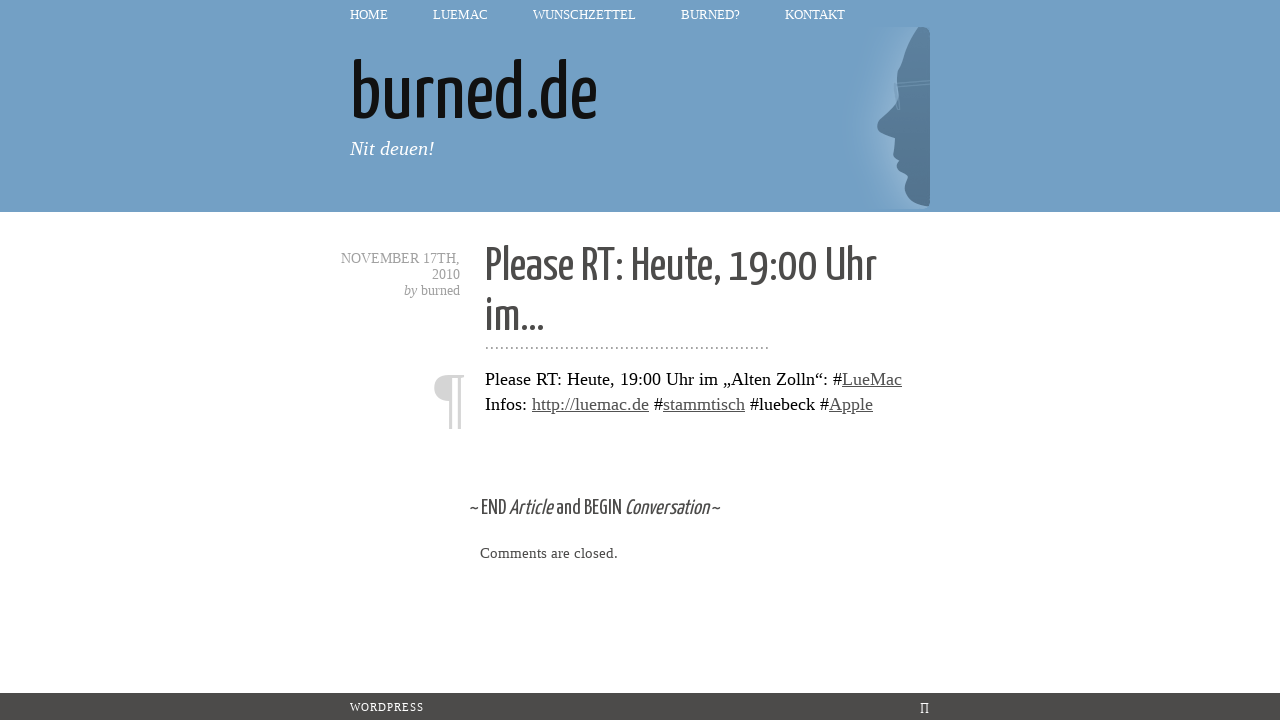

--- FILE ---
content_type: text/html; charset=UTF-8
request_url: https://www.burned.de/2010/11/17/please-rt-heute-1900-uhr-im-2/
body_size: 7577
content:
<!DOCTYPE html PUBLIC "-//W3C//DTD XHTML 1.0 Transitional//EN" "http://www.w3.org/TR/xhtml1/DTD/xhtml1-transitional.dtd">
<html xmlns="http://www.w3.org/1999/xhtml">

<head profile="http://gmpg.org/xfn/11">

	<title>burned.de  &raquo; Please RT: Heute, 19:00 Uhr im&#8230;</title>

	<meta http-equiv="Content-Type" content="text/html; charset=UTF-8" />	

	<link rel="stylesheet" href="https://www.burned.de/wp-content/themes/wptypo/style.css" type="text/css" media="screen" />
	<link rel="stylesheet" href="https://www.burned.de/wp-content/themes/wptypo/css/ie.css" type="text/css" media="screen" />
	
	<link rel="alternate" type="application/rss+xml" title="RSS 2.0" href="https://www.burned.de/feed/" />
	<link rel="alternate" type="text/xml" title="RSS .92" href="https://www.burned.de/feed/rss/" />
	<link rel="alternate" type="application/atom+xml" title="Atom 0.3" href="https://www.burned.de/feed/atom/" />
	
	<link rel="pingback" href="https://www.burned.de/xmlrpc.php" />
	
	
	<meta name='robots' content='max-image-preview:large' />
	<style>img:is([sizes="auto" i], [sizes^="auto," i]) { contain-intrinsic-size: 3000px 1500px }</style>
	<link rel='dns-prefetch' href='//www.burned.de' />
<link rel='dns-prefetch' href='//stats.wp.com' />
<link rel='dns-prefetch' href='//fonts.googleapis.com' />
<link rel='dns-prefetch' href='//v0.wordpress.com' />
<script type="text/javascript">
/* <![CDATA[ */
window._wpemojiSettings = {"baseUrl":"https:\/\/s.w.org\/images\/core\/emoji\/15.0.3\/72x72\/","ext":".png","svgUrl":"https:\/\/s.w.org\/images\/core\/emoji\/15.0.3\/svg\/","svgExt":".svg","source":{"concatemoji":"https:\/\/www.burned.de\/wp-includes\/js\/wp-emoji-release.min.js?ver=6.7.4"}};
/*! This file is auto-generated */
!function(i,n){var o,s,e;function c(e){try{var t={supportTests:e,timestamp:(new Date).valueOf()};sessionStorage.setItem(o,JSON.stringify(t))}catch(e){}}function p(e,t,n){e.clearRect(0,0,e.canvas.width,e.canvas.height),e.fillText(t,0,0);var t=new Uint32Array(e.getImageData(0,0,e.canvas.width,e.canvas.height).data),r=(e.clearRect(0,0,e.canvas.width,e.canvas.height),e.fillText(n,0,0),new Uint32Array(e.getImageData(0,0,e.canvas.width,e.canvas.height).data));return t.every(function(e,t){return e===r[t]})}function u(e,t,n){switch(t){case"flag":return n(e,"\ud83c\udff3\ufe0f\u200d\u26a7\ufe0f","\ud83c\udff3\ufe0f\u200b\u26a7\ufe0f")?!1:!n(e,"\ud83c\uddfa\ud83c\uddf3","\ud83c\uddfa\u200b\ud83c\uddf3")&&!n(e,"\ud83c\udff4\udb40\udc67\udb40\udc62\udb40\udc65\udb40\udc6e\udb40\udc67\udb40\udc7f","\ud83c\udff4\u200b\udb40\udc67\u200b\udb40\udc62\u200b\udb40\udc65\u200b\udb40\udc6e\u200b\udb40\udc67\u200b\udb40\udc7f");case"emoji":return!n(e,"\ud83d\udc26\u200d\u2b1b","\ud83d\udc26\u200b\u2b1b")}return!1}function f(e,t,n){var r="undefined"!=typeof WorkerGlobalScope&&self instanceof WorkerGlobalScope?new OffscreenCanvas(300,150):i.createElement("canvas"),a=r.getContext("2d",{willReadFrequently:!0}),o=(a.textBaseline="top",a.font="600 32px Arial",{});return e.forEach(function(e){o[e]=t(a,e,n)}),o}function t(e){var t=i.createElement("script");t.src=e,t.defer=!0,i.head.appendChild(t)}"undefined"!=typeof Promise&&(o="wpEmojiSettingsSupports",s=["flag","emoji"],n.supports={everything:!0,everythingExceptFlag:!0},e=new Promise(function(e){i.addEventListener("DOMContentLoaded",e,{once:!0})}),new Promise(function(t){var n=function(){try{var e=JSON.parse(sessionStorage.getItem(o));if("object"==typeof e&&"number"==typeof e.timestamp&&(new Date).valueOf()<e.timestamp+604800&&"object"==typeof e.supportTests)return e.supportTests}catch(e){}return null}();if(!n){if("undefined"!=typeof Worker&&"undefined"!=typeof OffscreenCanvas&&"undefined"!=typeof URL&&URL.createObjectURL&&"undefined"!=typeof Blob)try{var e="postMessage("+f.toString()+"("+[JSON.stringify(s),u.toString(),p.toString()].join(",")+"));",r=new Blob([e],{type:"text/javascript"}),a=new Worker(URL.createObjectURL(r),{name:"wpTestEmojiSupports"});return void(a.onmessage=function(e){c(n=e.data),a.terminate(),t(n)})}catch(e){}c(n=f(s,u,p))}t(n)}).then(function(e){for(var t in e)n.supports[t]=e[t],n.supports.everything=n.supports.everything&&n.supports[t],"flag"!==t&&(n.supports.everythingExceptFlag=n.supports.everythingExceptFlag&&n.supports[t]);n.supports.everythingExceptFlag=n.supports.everythingExceptFlag&&!n.supports.flag,n.DOMReady=!1,n.readyCallback=function(){n.DOMReady=!0}}).then(function(){return e}).then(function(){var e;n.supports.everything||(n.readyCallback(),(e=n.source||{}).concatemoji?t(e.concatemoji):e.wpemoji&&e.twemoji&&(t(e.twemoji),t(e.wpemoji)))}))}((window,document),window._wpemojiSettings);
/* ]]> */
</script>
<style id='wp-emoji-styles-inline-css' type='text/css'>

	img.wp-smiley, img.emoji {
		display: inline !important;
		border: none !important;
		box-shadow: none !important;
		height: 1em !important;
		width: 1em !important;
		margin: 0 0.07em !important;
		vertical-align: -0.1em !important;
		background: none !important;
		padding: 0 !important;
	}
</style>
<link rel='stylesheet' id='wp-block-library-css' href='https://www.burned.de/wp-includes/css/dist/block-library/style.min.css?ver=6.7.4' type='text/css' media='all' />
<link rel='stylesheet' id='mediaelement-css' href='https://www.burned.de/wp-includes/js/mediaelement/mediaelementplayer-legacy.min.css?ver=4.2.17' type='text/css' media='all' />
<link rel='stylesheet' id='wp-mediaelement-css' href='https://www.burned.de/wp-includes/js/mediaelement/wp-mediaelement.min.css?ver=6.7.4' type='text/css' media='all' />
<style id='jetpack-sharing-buttons-style-inline-css' type='text/css'>
.jetpack-sharing-buttons__services-list{display:flex;flex-direction:row;flex-wrap:wrap;gap:0;list-style-type:none;margin:5px;padding:0}.jetpack-sharing-buttons__services-list.has-small-icon-size{font-size:12px}.jetpack-sharing-buttons__services-list.has-normal-icon-size{font-size:16px}.jetpack-sharing-buttons__services-list.has-large-icon-size{font-size:24px}.jetpack-sharing-buttons__services-list.has-huge-icon-size{font-size:36px}@media print{.jetpack-sharing-buttons__services-list{display:none!important}}.editor-styles-wrapper .wp-block-jetpack-sharing-buttons{gap:0;padding-inline-start:0}ul.jetpack-sharing-buttons__services-list.has-background{padding:1.25em 2.375em}
</style>
<style id='classic-theme-styles-inline-css' type='text/css'>
/*! This file is auto-generated */
.wp-block-button__link{color:#fff;background-color:#32373c;border-radius:9999px;box-shadow:none;text-decoration:none;padding:calc(.667em + 2px) calc(1.333em + 2px);font-size:1.125em}.wp-block-file__button{background:#32373c;color:#fff;text-decoration:none}
</style>
<style id='global-styles-inline-css' type='text/css'>
:root{--wp--preset--aspect-ratio--square: 1;--wp--preset--aspect-ratio--4-3: 4/3;--wp--preset--aspect-ratio--3-4: 3/4;--wp--preset--aspect-ratio--3-2: 3/2;--wp--preset--aspect-ratio--2-3: 2/3;--wp--preset--aspect-ratio--16-9: 16/9;--wp--preset--aspect-ratio--9-16: 9/16;--wp--preset--color--black: #000000;--wp--preset--color--cyan-bluish-gray: #abb8c3;--wp--preset--color--white: #ffffff;--wp--preset--color--pale-pink: #f78da7;--wp--preset--color--vivid-red: #cf2e2e;--wp--preset--color--luminous-vivid-orange: #ff6900;--wp--preset--color--luminous-vivid-amber: #fcb900;--wp--preset--color--light-green-cyan: #7bdcb5;--wp--preset--color--vivid-green-cyan: #00d084;--wp--preset--color--pale-cyan-blue: #8ed1fc;--wp--preset--color--vivid-cyan-blue: #0693e3;--wp--preset--color--vivid-purple: #9b51e0;--wp--preset--gradient--vivid-cyan-blue-to-vivid-purple: linear-gradient(135deg,rgba(6,147,227,1) 0%,rgb(155,81,224) 100%);--wp--preset--gradient--light-green-cyan-to-vivid-green-cyan: linear-gradient(135deg,rgb(122,220,180) 0%,rgb(0,208,130) 100%);--wp--preset--gradient--luminous-vivid-amber-to-luminous-vivid-orange: linear-gradient(135deg,rgba(252,185,0,1) 0%,rgba(255,105,0,1) 100%);--wp--preset--gradient--luminous-vivid-orange-to-vivid-red: linear-gradient(135deg,rgba(255,105,0,1) 0%,rgb(207,46,46) 100%);--wp--preset--gradient--very-light-gray-to-cyan-bluish-gray: linear-gradient(135deg,rgb(238,238,238) 0%,rgb(169,184,195) 100%);--wp--preset--gradient--cool-to-warm-spectrum: linear-gradient(135deg,rgb(74,234,220) 0%,rgb(151,120,209) 20%,rgb(207,42,186) 40%,rgb(238,44,130) 60%,rgb(251,105,98) 80%,rgb(254,248,76) 100%);--wp--preset--gradient--blush-light-purple: linear-gradient(135deg,rgb(255,206,236) 0%,rgb(152,150,240) 100%);--wp--preset--gradient--blush-bordeaux: linear-gradient(135deg,rgb(254,205,165) 0%,rgb(254,45,45) 50%,rgb(107,0,62) 100%);--wp--preset--gradient--luminous-dusk: linear-gradient(135deg,rgb(255,203,112) 0%,rgb(199,81,192) 50%,rgb(65,88,208) 100%);--wp--preset--gradient--pale-ocean: linear-gradient(135deg,rgb(255,245,203) 0%,rgb(182,227,212) 50%,rgb(51,167,181) 100%);--wp--preset--gradient--electric-grass: linear-gradient(135deg,rgb(202,248,128) 0%,rgb(113,206,126) 100%);--wp--preset--gradient--midnight: linear-gradient(135deg,rgb(2,3,129) 0%,rgb(40,116,252) 100%);--wp--preset--font-size--small: 13px;--wp--preset--font-size--medium: 20px;--wp--preset--font-size--large: 36px;--wp--preset--font-size--x-large: 42px;--wp--preset--spacing--20: 0.44rem;--wp--preset--spacing--30: 0.67rem;--wp--preset--spacing--40: 1rem;--wp--preset--spacing--50: 1.5rem;--wp--preset--spacing--60: 2.25rem;--wp--preset--spacing--70: 3.38rem;--wp--preset--spacing--80: 5.06rem;--wp--preset--shadow--natural: 6px 6px 9px rgba(0, 0, 0, 0.2);--wp--preset--shadow--deep: 12px 12px 50px rgba(0, 0, 0, 0.4);--wp--preset--shadow--sharp: 6px 6px 0px rgba(0, 0, 0, 0.2);--wp--preset--shadow--outlined: 6px 6px 0px -3px rgba(255, 255, 255, 1), 6px 6px rgba(0, 0, 0, 1);--wp--preset--shadow--crisp: 6px 6px 0px rgba(0, 0, 0, 1);}:where(.is-layout-flex){gap: 0.5em;}:where(.is-layout-grid){gap: 0.5em;}body .is-layout-flex{display: flex;}.is-layout-flex{flex-wrap: wrap;align-items: center;}.is-layout-flex > :is(*, div){margin: 0;}body .is-layout-grid{display: grid;}.is-layout-grid > :is(*, div){margin: 0;}:where(.wp-block-columns.is-layout-flex){gap: 2em;}:where(.wp-block-columns.is-layout-grid){gap: 2em;}:where(.wp-block-post-template.is-layout-flex){gap: 1.25em;}:where(.wp-block-post-template.is-layout-grid){gap: 1.25em;}.has-black-color{color: var(--wp--preset--color--black) !important;}.has-cyan-bluish-gray-color{color: var(--wp--preset--color--cyan-bluish-gray) !important;}.has-white-color{color: var(--wp--preset--color--white) !important;}.has-pale-pink-color{color: var(--wp--preset--color--pale-pink) !important;}.has-vivid-red-color{color: var(--wp--preset--color--vivid-red) !important;}.has-luminous-vivid-orange-color{color: var(--wp--preset--color--luminous-vivid-orange) !important;}.has-luminous-vivid-amber-color{color: var(--wp--preset--color--luminous-vivid-amber) !important;}.has-light-green-cyan-color{color: var(--wp--preset--color--light-green-cyan) !important;}.has-vivid-green-cyan-color{color: var(--wp--preset--color--vivid-green-cyan) !important;}.has-pale-cyan-blue-color{color: var(--wp--preset--color--pale-cyan-blue) !important;}.has-vivid-cyan-blue-color{color: var(--wp--preset--color--vivid-cyan-blue) !important;}.has-vivid-purple-color{color: var(--wp--preset--color--vivid-purple) !important;}.has-black-background-color{background-color: var(--wp--preset--color--black) !important;}.has-cyan-bluish-gray-background-color{background-color: var(--wp--preset--color--cyan-bluish-gray) !important;}.has-white-background-color{background-color: var(--wp--preset--color--white) !important;}.has-pale-pink-background-color{background-color: var(--wp--preset--color--pale-pink) !important;}.has-vivid-red-background-color{background-color: var(--wp--preset--color--vivid-red) !important;}.has-luminous-vivid-orange-background-color{background-color: var(--wp--preset--color--luminous-vivid-orange) !important;}.has-luminous-vivid-amber-background-color{background-color: var(--wp--preset--color--luminous-vivid-amber) !important;}.has-light-green-cyan-background-color{background-color: var(--wp--preset--color--light-green-cyan) !important;}.has-vivid-green-cyan-background-color{background-color: var(--wp--preset--color--vivid-green-cyan) !important;}.has-pale-cyan-blue-background-color{background-color: var(--wp--preset--color--pale-cyan-blue) !important;}.has-vivid-cyan-blue-background-color{background-color: var(--wp--preset--color--vivid-cyan-blue) !important;}.has-vivid-purple-background-color{background-color: var(--wp--preset--color--vivid-purple) !important;}.has-black-border-color{border-color: var(--wp--preset--color--black) !important;}.has-cyan-bluish-gray-border-color{border-color: var(--wp--preset--color--cyan-bluish-gray) !important;}.has-white-border-color{border-color: var(--wp--preset--color--white) !important;}.has-pale-pink-border-color{border-color: var(--wp--preset--color--pale-pink) !important;}.has-vivid-red-border-color{border-color: var(--wp--preset--color--vivid-red) !important;}.has-luminous-vivid-orange-border-color{border-color: var(--wp--preset--color--luminous-vivid-orange) !important;}.has-luminous-vivid-amber-border-color{border-color: var(--wp--preset--color--luminous-vivid-amber) !important;}.has-light-green-cyan-border-color{border-color: var(--wp--preset--color--light-green-cyan) !important;}.has-vivid-green-cyan-border-color{border-color: var(--wp--preset--color--vivid-green-cyan) !important;}.has-pale-cyan-blue-border-color{border-color: var(--wp--preset--color--pale-cyan-blue) !important;}.has-vivid-cyan-blue-border-color{border-color: var(--wp--preset--color--vivid-cyan-blue) !important;}.has-vivid-purple-border-color{border-color: var(--wp--preset--color--vivid-purple) !important;}.has-vivid-cyan-blue-to-vivid-purple-gradient-background{background: var(--wp--preset--gradient--vivid-cyan-blue-to-vivid-purple) !important;}.has-light-green-cyan-to-vivid-green-cyan-gradient-background{background: var(--wp--preset--gradient--light-green-cyan-to-vivid-green-cyan) !important;}.has-luminous-vivid-amber-to-luminous-vivid-orange-gradient-background{background: var(--wp--preset--gradient--luminous-vivid-amber-to-luminous-vivid-orange) !important;}.has-luminous-vivid-orange-to-vivid-red-gradient-background{background: var(--wp--preset--gradient--luminous-vivid-orange-to-vivid-red) !important;}.has-very-light-gray-to-cyan-bluish-gray-gradient-background{background: var(--wp--preset--gradient--very-light-gray-to-cyan-bluish-gray) !important;}.has-cool-to-warm-spectrum-gradient-background{background: var(--wp--preset--gradient--cool-to-warm-spectrum) !important;}.has-blush-light-purple-gradient-background{background: var(--wp--preset--gradient--blush-light-purple) !important;}.has-blush-bordeaux-gradient-background{background: var(--wp--preset--gradient--blush-bordeaux) !important;}.has-luminous-dusk-gradient-background{background: var(--wp--preset--gradient--luminous-dusk) !important;}.has-pale-ocean-gradient-background{background: var(--wp--preset--gradient--pale-ocean) !important;}.has-electric-grass-gradient-background{background: var(--wp--preset--gradient--electric-grass) !important;}.has-midnight-gradient-background{background: var(--wp--preset--gradient--midnight) !important;}.has-small-font-size{font-size: var(--wp--preset--font-size--small) !important;}.has-medium-font-size{font-size: var(--wp--preset--font-size--medium) !important;}.has-large-font-size{font-size: var(--wp--preset--font-size--large) !important;}.has-x-large-font-size{font-size: var(--wp--preset--font-size--x-large) !important;}
:where(.wp-block-post-template.is-layout-flex){gap: 1.25em;}:where(.wp-block-post-template.is-layout-grid){gap: 1.25em;}
:where(.wp-block-columns.is-layout-flex){gap: 2em;}:where(.wp-block-columns.is-layout-grid){gap: 2em;}
:root :where(.wp-block-pullquote){font-size: 1.5em;line-height: 1.6;}
</style>
<link rel='stylesheet' id='googlefonts-css' href='https://fonts.googleapis.com/css?family=Yanone+Kaffeesatz:400' type='text/css' media='all' />
<style id='akismet-widget-style-inline-css' type='text/css'>

			.a-stats {
				--akismet-color-mid-green: #357b49;
				--akismet-color-white: #fff;
				--akismet-color-light-grey: #f6f7f7;

				max-width: 350px;
				width: auto;
			}

			.a-stats * {
				all: unset;
				box-sizing: border-box;
			}

			.a-stats strong {
				font-weight: 600;
			}

			.a-stats a.a-stats__link,
			.a-stats a.a-stats__link:visited,
			.a-stats a.a-stats__link:active {
				background: var(--akismet-color-mid-green);
				border: none;
				box-shadow: none;
				border-radius: 8px;
				color: var(--akismet-color-white);
				cursor: pointer;
				display: block;
				font-family: -apple-system, BlinkMacSystemFont, 'Segoe UI', 'Roboto', 'Oxygen-Sans', 'Ubuntu', 'Cantarell', 'Helvetica Neue', sans-serif;
				font-weight: 500;
				padding: 12px;
				text-align: center;
				text-decoration: none;
				transition: all 0.2s ease;
			}

			/* Extra specificity to deal with TwentyTwentyOne focus style */
			.widget .a-stats a.a-stats__link:focus {
				background: var(--akismet-color-mid-green);
				color: var(--akismet-color-white);
				text-decoration: none;
			}

			.a-stats a.a-stats__link:hover {
				filter: brightness(110%);
				box-shadow: 0 4px 12px rgba(0, 0, 0, 0.06), 0 0 2px rgba(0, 0, 0, 0.16);
			}

			.a-stats .count {
				color: var(--akismet-color-white);
				display: block;
				font-size: 1.5em;
				line-height: 1.4;
				padding: 0 13px;
				white-space: nowrap;
			}
		
</style>
<script type="text/javascript" src="https://www.burned.de/wp-includes/js/jquery/jquery.min.js?ver=3.7.1" id="jquery-core-js"></script>
<script type="text/javascript" src="https://www.burned.de/wp-includes/js/jquery/jquery-migrate.min.js?ver=3.4.1" id="jquery-migrate-js"></script>
<link rel="https://api.w.org/" href="https://www.burned.de/wp-json/" /><link rel="alternate" title="JSON" type="application/json" href="https://www.burned.de/wp-json/wp/v2/posts/657" /><link rel="EditURI" type="application/rsd+xml" title="RSD" href="https://www.burned.de/xmlrpc.php?rsd" />
<meta name="generator" content="WordPress 6.7.4" />
<link rel="canonical" href="https://www.burned.de/2010/11/17/please-rt-heute-1900-uhr-im-2/" />
<link rel='shortlink' href='https://wp.me/p4gcZu-aB' />
<link rel="alternate" title="oEmbed (JSON)" type="application/json+oembed" href="https://www.burned.de/wp-json/oembed/1.0/embed?url=https%3A%2F%2Fwww.burned.de%2F2010%2F11%2F17%2Fplease-rt-heute-1900-uhr-im-2%2F" />
<link rel="alternate" title="oEmbed (XML)" type="text/xml+oembed" href="https://www.burned.de/wp-json/oembed/1.0/embed?url=https%3A%2F%2Fwww.burned.de%2F2010%2F11%2F17%2Fplease-rt-heute-1900-uhr-im-2%2F&#038;format=xml" />
<style type='text/css' media='screen'>
	h1{ font-family:"Yanone Kaffeesatz", arial, sans-serif;}
	h2{ font-family:"Yanone Kaffeesatz", arial, sans-serif;}
	h3{ font-family:"Yanone Kaffeesatz", arial, sans-serif;}
</style>
<!-- fonts delivered by Wordpress Google Fonts, a plugin by Adrian3.com -->	<style>img#wpstats{display:none}</style>
		
<!-- Jetpack Open Graph Tags -->
<meta property="og:type" content="article" />
<meta property="og:title" content="Please RT: Heute, 19:00 Uhr im&#8230;" />
<meta property="og:url" content="https://www.burned.de/2010/11/17/please-rt-heute-1900-uhr-im-2/" />
<meta property="og:description" content="Please RT: Heute, 19:00 Uhr im &#8222;Alten Zolln&#8220;: #LueMac Infos: #stammtisch #luebeck #Apple" />
<meta property="article:published_time" content="2010-11-17T06:42:50+00:00" />
<meta property="article:modified_time" content="2010-11-17T06:42:50+00:00" />
<meta property="og:site_name" content="burned.de" />
<meta property="og:image" content="https://s0.wp.com/i/blank.jpg" />
<meta property="og:image:alt" content="" />
<meta property="og:locale" content="de_DE" />
<meta name="twitter:text:title" content="Please RT: Heute, 19:00 Uhr im&#8230;" />
<meta name="twitter:card" content="summary" />

<!-- End Jetpack Open Graph Tags -->
	
	<script type="text/javascript" src="https://www.burned.de/wp-content/themes/wptypo/js/wptypo.js"></script>

</head>

<body>

	<div id="menu">
		<ul class="clearfix">
			<li><a href="https://www.burned.de/">Home</a></li>                      
<li><span>&mdash;</span><a href="https://www.burned.de/luemac/">luemac</a></li><li><span>&mdash;</span><a href="https://www.burned.de/wunschzettel/">Wunschzettel</a></li><li><span>&mdash;</span><a href="https://www.burned.de/wer-ist-burned/">burned?</a></li><li><span>&mdash;</span><a href="https://www.burned.de/kontakt/">Kontakt</a></li>  
		</ul>

		<div id="header">
			<h1><a href="https://www.burned.de/">burned.de</a></h1>
			<p class="description">Nit deuen!</p>
		</div>


	</div>


<div id="sidebar">




	<div id="wrap">


		
	<div class="post clearfix" id="post-657">
		<p class="byline">
			<span class="date">November 17th, 2010</span><br /><em>by</em> <a href="https://www.burned.de/author/burned/" title="Beiträge von burned" rel="author">burned</a>		</p>		
		<h2 class="title">Please RT: Heute, 19:00 Uhr im&#8230;</h2>
		<p class="dots clear">.........................................................</p>
				
		<span class="para">&#182;</span>
		<div class="entry">
			<p>Please RT: Heute, 19:00 Uhr im &#8222;Alten Zolln&#8220;: #<a href="http://search.twitter.com/search?q=%23LueMac" class="aktt_hashtag">LueMac</a>  Infos: <a href="http://luemac.de" rel="nofollow">http://luemac.de</a> #<a href="http://search.twitter.com/search?q=%23stammtisch" class="aktt_hashtag">stammtisch</a> #luebeck #<a href="http://search.twitter.com/search?q=%23Apple" class="aktt_hashtag">Apple</a></p>
		</div>
			
	</div> <!-- .post -->
	
		
	<div class="comments">
		
<!-- Start editing here. -->

<h3 class="heading">~ <span>End</span> <em>Article</em> and <span>Begin</span> <em>Conversation</em> ~</h3>

				<p class="notice">Comments are closed.</p>

	

	</div>		

	   <div id="explore-area">
	   
	       <div id="archives-area">
	       
                <h3>Archives <span>by</span> Month</h3>
                <ul>
                    	<li><a href='https://www.burned.de/2022/06/'>Juni 2022</a></li>
	<li><a href='https://www.burned.de/2020/11/'>November 2020</a></li>
	<li><a href='https://www.burned.de/2020/10/'>Oktober 2020</a></li>
	<li><a href='https://www.burned.de/2020/08/'>August 2020</a></li>
	<li><a href='https://www.burned.de/2020/07/'>Juli 2020</a></li>
	<li><a href='https://www.burned.de/2018/01/'>Januar 2018</a></li>
	<li><a href='https://www.burned.de/2016/06/'>Juni 2016</a></li>
	<li><a href='https://www.burned.de/2015/09/'>September 2015</a></li>
	<li><a href='https://www.burned.de/2014/05/'>Mai 2014</a></li>
	<li><a href='https://www.burned.de/2014/01/'>Januar 2014</a></li>
	<li><a href='https://www.burned.de/2013/12/'>Dezember 2013</a></li>
	<li><a href='https://www.burned.de/2013/08/'>August 2013</a></li>
	<li><a href='https://www.burned.de/2013/04/'>April 2013</a></li>
	<li><a href='https://www.burned.de/2013/03/'>März 2013</a></li>
	<li><a href='https://www.burned.de/2013/02/'>Februar 2013</a></li>
	<li><a href='https://www.burned.de/2011/12/'>Dezember 2011</a></li>
	<li><a href='https://www.burned.de/2011/06/'>Juni 2011</a></li>
	<li><a href='https://www.burned.de/2011/01/'>Januar 2011</a></li>
	<li><a href='https://www.burned.de/2010/12/'>Dezember 2010</a></li>
	<li><a href='https://www.burned.de/2010/11/'>November 2010</a></li>
	<li><a href='https://www.burned.de/2010/10/'>Oktober 2010</a></li>
	<li><a href='https://www.burned.de/2010/09/'>September 2010</a></li>
	<li><a href='https://www.burned.de/2010/08/'>August 2010</a></li>
	<li><a href='https://www.burned.de/2010/06/'>Juni 2010</a></li>
	<li><a href='https://www.burned.de/2010/05/'>Mai 2010</a></li>
	<li><a href='https://www.burned.de/2010/04/'>April 2010</a></li>
	<li><a href='https://www.burned.de/2010/03/'>März 2010</a></li>
	<li><a href='https://www.burned.de/2010/01/'>Januar 2010</a></li>
	<li><a href='https://www.burned.de/2009/11/'>November 2009</a></li>
	<li><a href='https://www.burned.de/2009/10/'>Oktober 2009</a></li>
	<li><a href='https://www.burned.de/2009/09/'>September 2009</a></li>
	<li><a href='https://www.burned.de/2009/07/'>Juli 2009</a></li>
	<li><a href='https://www.burned.de/2009/05/'>Mai 2009</a></li>
	<li><a href='https://www.burned.de/2008/10/'>Oktober 2008</a></li>
	<li><a href='https://www.burned.de/2008/09/'>September 2008</a></li>
	<li><a href='https://www.burned.de/2008/05/'>Mai 2008</a></li>
	<li><a href='https://www.burned.de/2008/03/'>März 2008</a></li>
	<li><a href='https://www.burned.de/2008/02/'>Februar 2008</a></li>
	<li><a href='https://www.burned.de/2008/01/'>Januar 2008</a></li>
	<li><a href='https://www.burned.de/2007/09/'>September 2007</a></li>
	<li><a href='https://www.burned.de/2007/08/'>August 2007</a></li>
	<li><a href='https://www.burned.de/2007/07/'>Juli 2007</a></li>
	<li><a href='https://www.burned.de/2007/06/'>Juni 2007</a></li>
	<li><a href='https://www.burned.de/2007/05/'>Mai 2007</a></li>
	<li><a href='https://www.burned.de/2007/02/'>Februar 2007</a></li>
	<li><a href='https://www.burned.de/2007/01/'>Januar 2007</a></li>
	<li><a href='https://www.burned.de/2006/12/'>Dezember 2006</a></li>
	<li><a href='https://www.burned.de/2006/11/'>November 2006</a></li>
	<li><a href='https://www.burned.de/2006/09/'>September 2006</a></li>
	<li><a href='https://www.burned.de/2006/08/'>August 2006</a></li>
	<li><a href='https://www.burned.de/2006/07/'>Juli 2006</a></li>
	<li><a href='https://www.burned.de/2006/06/'>Juni 2006</a></li>
	<li><a href='https://www.burned.de/2006/04/'>April 2006</a></li>
	<li><a href='https://www.burned.de/2006/03/'>März 2006</a></li>
	<li><a href='https://www.burned.de/2006/02/'>Februar 2006</a></li>
	<li><a href='https://www.burned.de/2006/01/'>Januar 2006</a></li>
	<li><a href='https://www.burned.de/2005/12/'>Dezember 2005</a></li>
	<li><a href='https://www.burned.de/2005/11/'>November 2005</a></li>
	<li><a href='https://www.burned.de/2005/10/'>Oktober 2005</a></li>
	<li><a href='https://www.burned.de/2005/09/'>September 2005</a></li>
	<li><a href='https://www.burned.de/2005/08/'>August 2005</a></li>
	<li><a href='https://www.burned.de/2005/07/'>Juli 2005</a></li>
	<li><a href='https://www.burned.de/2005/06/'>Juni 2005</a></li>
	<li><a href='https://www.burned.de/2005/05/'>Mai 2005</a></li>
	<li><a href='https://www.burned.de/2005/04/'>April 2005</a></li>
	<li><a href='https://www.burned.de/2005/03/'>März 2005</a></li>
	<li><a href='https://www.burned.de/2005/02/'>Februar 2005</a></li>
	<li><a href='https://www.burned.de/2005/01/'>Januar 2005</a></li>
	<li><a href='https://www.burned.de/2004/12/'>Dezember 2004</a></li>
	<li><a href='https://www.burned.de/2004/11/'>November 2004</a></li>
	<li><a href='https://www.burned.de/2004/10/'>Oktober 2004</a></li>
	<li><a href='https://www.burned.de/2004/09/'>September 2004</a></li>
	<li><a href='https://www.burned.de/2004/08/'>August 2004</a></li>
	<li><a href='https://www.burned.de/2004/07/'>Juli 2004</a></li>
	<li><a href='https://www.burned.de/2004/06/'>Juni 2004</a></li>
                </ul>
		  
	       </div>
	       
	       <div id="blogroll-area">
	       
	           <h3><span>The</span> Blogroll</h3>
	           
	           <ul>
	            <li><a href="http://twitter.com/burned_de" title="burned auf Twitter">Twitter</a></li>
	           </ul>
	           
	       </div>
	       
	       <div id="search-area">
	       
	           <h3>Search <span>this</span> Site</h3>
	           
	           <form method="get" id="searchform" action="https://www.burned.de/">
	
	<div>
    	<label for="s" class="hide">Search</label><br />
    	<input type="text" value="" name="s" id="s" />
	</div>
		
	<p class="clearfix submit">
	   [<input name="submit" type="submit" id="searchsubmit" value="Go" />]
    </p>
    
</form>
	       
	       </div>
	   
		  
		</div>
		
	
	</div> <!-- #wrap -->

<div id="footer">
	<p>
		<span class="left"><a href="http://wordpress.org">WordPress</a></span>

		<span class="right"><a href="http://www.burned.de/wp-admin/">∏</a></span>
	</p>
</div>

<script type="text/javascript" id="jetpack-stats-js-before">
/* <![CDATA[ */
_stq = window._stq || [];
_stq.push([ "view", JSON.parse("{\"v\":\"ext\",\"blog\":\"62968532\",\"post\":\"657\",\"tz\":\"1\",\"srv\":\"www.burned.de\",\"j\":\"1:14.5\"}") ]);
_stq.push([ "clickTrackerInit", "62968532", "657" ]);
/* ]]> */
</script>
<script type="text/javascript" src="https://stats.wp.com/e-202603.js" id="jetpack-stats-js" defer="defer" data-wp-strategy="defer"></script>

</body>
</html>

--- FILE ---
content_type: text/css
request_url: https://www.burned.de/wp-content/themes/wptypo/style.css
body_size: 3817
content:
/*
Theme Name: WPTypo
Theme URI: http://diggingintowordpress.com
Description: A pure typography-based WordPress theme. Designed by Chris Coyier. Original theme coding by http://wpcoder.com. Additional coding by Chris Coyier. Released on http://diggingintowordpress.com.

Copyright (C)  2009  CHRIS COYIER.
    Permission is granted to copy, distribute and/or modify this document
    under the terms of the GNU Free Documentation License, Version 1.3
    or any later version published by the Free Software Foundation;
    with no Invariant Sections, no Front-Cover Texts, and no Back-Cover Texts.
    A copy of the license is included in the section entitled "GNU
    Free Documentation License".

Version: 1.1
Author: Chris Coyier
Author URI: http://css-tricks.com
*/

/*----- CSS Reset -----*/
* 											{ margin: 0; padding: 0; }
ul, ol 										{ list-style: none; }
h1, h2, h3, h4, h5 							{ font-weight: normal; }
a 											{ outline: none; }
a img 										{ border:none; }

/*----- General Styles -----*/
body, html 									{ height: 100%; }
body 										{ font:62.5% 'minion pro', minion, palatino, times, serif;, Georgia, Times, 'Times New Roman', serif; }

.clear 										{ clear:both; }
.clearfix:after 							{ content: "."; visibility: hidden; display: block; height: 0px; clear: both; }
.hide 										{ display: none; }


/*----- Page Structure & Resuables -----*/
#wrap 										{ width:640px; margin: 0 auto; padding: 30px 0 27px 0; position: relative; }
p.dots 										{ color:#8e8e8e; font-size:1.5em; letter-spacing:1px; line-height:5px; }
.navigation									{ overflow: hidden; margin: 0 0 25px 0; }
.navigation a								{ text-decoration: none; color: #666; text-transform: uppercase; }

/*--- Menu ---*/
#menu 										{ width:100%; top: 0; background:#73A0C5; color:#73A0C5; height:212px; }
#menu ul 									{ width:580px; font-size:1.3em; text-transform:uppercase; margin:0 auto; 
											  padding:4px 0px; }
#menu ul li 								{ display:block; float:left; padding:3px 15px 0px 0px; }
#menu ul li span 							{ padding:0px 17px 0px 0px; }
#menu ul li a 								{ color:#fff; text-decoration:none; }
#menu ul li a:hover 						{ color:#aaa; }
#menu ul li.explore 						{ display:none; float:right; padding:0px; }
#menu ul li.explore a 						{ display:none; background:#fff; color:#494949; font-size:0.8em; 
											  letter-spacing:1px; padding:4px 5px 2px; 
											  -moz-border-radius:5px; -webkit-border-radius:5px; } 
#menu ul li.explore a:hover 				{ background:#999; color:#fff; }


/*--- Header ---*/
#header 						{ width:580px; height: 182px; margin:0px auto; padding: 0px 0px; }
#header { background-image: url(http://www.burned.de/wp-content/themes/k2-neu/images/headers/scherenschnitt.png);background-repeat:no-repeat; background-position:right; }
#header h1 									{ font-size:8em; text-transform:lowercase; padding: 30px 0px 0px 0px; }
#header h1 a 								{ color:#111; text-decoration:none; }
#header h1 a:hover 							{ color:#111; }
#header p.description 						{ font-size:2em; color:#fff; font-style:italic; margin:0px; }


/*--- Post ---*/
.post 										{ width:610px; margin:0px auto 50px; padding-right:30px; clear:both; }
.post .byline 								{ color:#a1a1a1; font-size:1.4em; width:140px; float:left; text-align:right; 
										      margin-right:25px; padding-top:9px; }
.post .byline .date 						{ text-transform:uppercase; }
.post .byline a 							{ color:#a1a1a1; text-decoration:none; }
.post .byline a:hover 						{ border-bottom:1px solid #d5d5d5; }
.post h2.title 								{ font-size:4.7em; color:#4c4b4a; float:left; display:block; line-height:50px; width:445px; }
.post h2.title a 							{ color:#4c4b4a; text-decoration:none; }
.post h2.title a:hover 						{ color:#222; }
.post p.dots 								{ margin-left:165px; }

.post span.para 							{ color:#d5d5d5; font-size:6.75em; display:block; width:70px; height:90px; 
											  margin:12px 20px 0px 75px; float:left; text-align:right; }


/* Sidebar */
.sidebar			{ width:20%; height:100px; background:#4c4b4a; color:#fff; font-size:1.1em; text-transform:uppercase; position: fixed; top: 200; z-index: 200; }


.post p.twitter					{ font-size:1.4em; line-height:21px; float:left; display:block; width:445px; padding:0px 0px 0px; font-family:'Courier New', Courier, monospace; background:#F2F2F2; }
.post p.twitter a				{ color:#53748C; text-decoration:none; }

/* Entry Styles --*/
.post .entry 								{ float:left; width:445px; color:black; padding:20px 0px 0px; 
											  font-size:18px; line-height:25px;}
.post .entry h2 							{ font-size:1.8em; margin:20px 0px 10px; color:#525252; }
.post .entry h3 							{ font-size:1.3em; margin:20px 0px 10px; font-weight:bold; 
											  text-transform:uppercase; color:#525252; }
.post .entry h4 							{ font-size:1.65em; margin:20px 0px 10px; font-style:italic; color:#525252; }
.post .entry h5 							{ font-size:1em; margin:20px 0px 10px; text-transform:uppercase; letter-spacing:3px; }
.post .entry p 								{ margin-bottom:20px; }
.post .entry ul, .post .entry ol 			{ margin:0px 0px 15px 50px; }
.post .entry ul li 							{ list-style:disc outside; }
.post .entry ol li 							{ list-style:decimal outside; }
.post .entry ol ol li 						{ list-style:lower-alpha outside; }
.post .entry a 								{ color:#525252; text-decoration:underline; }
.post .entry a:hover 						{ text-decoration:none; }
.post .entry blockquote 					{ background:#f1f1f1; padding:15px 30px 1px 10px; margin-bottom:15px; 
											  font-style:italic; position:relative; }
.post .entry .blockquote_extender 			{ background:#f1f1f1; position: absolute; width: 1000px; height: 100%; right: 445px; 
											  top: 0px; overflow:hidden; }
.post .entry .blockquote_extender span 		{ display:block; width:70px; height:0px; color:#d5d5d5; font-size:11em; top:90px; 
											  right:-10px; line-height:0px; position:absolute; }


/*--- Comments ---*/
.comments 									{ clear:both; width:610px; margin:0px auto 50px; padding-right:30px; font-size:1.4em; }
.comments h3.heading 						{ font-size:1.5em; color:#4c4b4a; margin:0px 0px 25px 150px; }
.comments h3.heading span 					{ text-transform:uppercase; }
.comments p.notice 							{ font-size:1.1em; color:#4c4b4a; margin:0px 0px 20px 160px; }
.comments a 								{ color:#525252; text-decoration:underline; }
.comments a:hover 							{ text-decoration:none; }

/* Comment List */
.commentlist li 							{ margin-bottom:30px; position:relative; }
.commentlist li li 							{ margin-bottom: 10px; }
.commentlist li .byline 					{ color:#a1a1a1; font-size:1em; width:140px; float:left; text-align:right; 
											  margin-right:25px; padding-top:8px; position:relative; z-index:50; }
.commentlist li .byline .date 				{ text-transform:uppercase; }
.commentlist li .byline a 					{ color:#a1a1a1; text-decoration:none; }
.commentlist li .byline a:hover 			{ border-bottom:1px solid #d5d5d5; }
.commentlist li .byline strong 				{ color:#4c4b4a; text-transform:uppercase; }
.commentlist li .byline_expander 			{ background:#f1f1f1; position: absolute; width: 1000px; height: 100%; right: 370px; 
											  top: 0px; overflow:hidden; z-index:40; }
.commentlist li .comment_num 				{ position:relative; width:70px; height:70px; float:left; overflow:hidden; }
.commentlist li .comment_num .bg 			{ font-size:40em; display:block; width:70px; height:70px; line-height:0px; 
											  position:absolute; left:-35px; top:-67px; color:#b4b4b4; z-index:50; }
.commentlist li .comment_num .num 			{ color:#ccc; font-weight:bold; text-align:center; display:block; width:70px; 
											  font-size:4.75em; position:absolute; z-index: 100; }
.commentlist .text 							{ width:360px; margin:0px 0px 0px 10px; float:left; color:#4c4b4a; font-size:1.1em; }
.commentlist .text p 						{ margin-bottom:10px; }
.commentlist .text ul, .commentlist .text ol{ margin:0px 0px 15px 25px; }
.commentlist .text ul li 					{ list-style:disc outside; }
.commentlist .text ol li 					{ list-style:decimal outside; }
.commentlist .text ol ol li 				{ list-style:lower-alpha outside; }
.commentlist .text blockquote 				{ background:#f1f1f1; padding:15px 30px 1px 10px; margin-bottom:15px; 
											  font-style:italic; position:relative; }
.commentlist li.author .byline 				{ padding:15px 0px 13px; }
.commentlist li.author .comment_num 		{ margin-top:4px; }
.commentlist li.author .comment_num .bg 	{ color:#4c4b4a; }

/* Form */
.comments form 								{ clear:both; color:#4c4b4a; padding:5px 0px 0px; }
.comments form label 						{ display:block; float:left; font-size:1.35em; font-style:italic; 
											  width:140px; text-align:right; margin-right:25px; }
.comments form input.text 					{ border:none; background:transparent; border-bottom:1px solid #b4b4b4; 
											  margin-bottom:15px; display:block; float:left; width:250px; 
											  font-family:'Courier New', Courier, monospace; padding:5px 0px; outline:none; }
.comments form .textbox 					{ width:400px; float:left; position:relative; }
.comments form .bracket 					{ font-size:5em; }
.comments form textarea 					{ width:430px; border:1px dashed #b4b4b4; border-left:none; 	
										      background:transparent; font-family:'Courier New', Courier, monospace; 
											  padding:10px 0px 10px 15px; outline:none; height:150px; } 
.comments form .allowed_tags 				{ clear:both; margin-left:160px; text-align:right; padding-top:10px; 
											  font-family: Courier, monospace; font-size: 10px; color: #999; margin-bottom:10px; }
.comments form p.submit 					{ text-align:right; font-size:2.5em; }
.comments form p.submit input#submit 		{ background:#fff; border:none; text-transform:uppercase; font-size:0.6em; 
											  padding:10px 3px 0px; color:#4c4b4a; vertical-align:top; cursor:pointer; 
											  font-family:Georgia, Serif; }
	
/*--- Explore ---*/
#explore-area   							{ position: absolute; top: 0; left: 0; width: 100%; background: #ccc; 
											  padding: 10px; overflow: hidden; }
#explore-area ul li a 						{ display: block; padding: 10px; color: #3B3B3B; text-decoration: none; 
											  font-size: 16px; border-bottom: 1px solid #3B3B3B; text-align: center;}
#explore-area ul li a:hover 				{ background: #999; }
#explore-area h3 							{ font-size:1.6em; margin: 0 0 10px; font-weight:bold; text-transform:uppercase; 
											  color:#3B3B3B; text-align: center; }
#explore-area h3 span 						{ font-style: italic; font-weight: normal; font-size: 0.8em; text-transform: lowercase; }

#archives-area  							{ width: 200px; margin-right: 20px; float: left; }
#blogroll-area  							{ width: 200px; margin-right: 20px; float: left; }
#search-area    							{ width: 200px; float: left; text-align: center; }
#search-area p.submit 						{ font-size: 2.5em; }
#search-area p.submit input#searchsubmit 	{ border:none; text-transform:uppercase; font-size:0.6em; padding:8px 3px 0px; 
											  color:#4c4b4a; vertical-align:top; cursor:pointer; font-family:Georgia, Serif; 
											  background: none; }


/*--- Search & Archives ---*/
#page-sub-title 							{ padding: 10px; background: #494949; color: white; margin: 0 0 25px 165px; 
											  font-size: 2.0em; text-transform: uppercase; letter-spacing: 4px; font-weight: normal; }
											
/* REQUIRED by WordPress Theme Directory */
.aligncenter,
div.aligncenter 							{ display: block; margin-left: auto; margin-right: auto; }
.alignleft 									{ float: left; }
.alignright 								{ float: right; }
.wp-caption 								{ text-align: center; background-color: #f3f3f3; padding-top: 4px;
   											  margin: 10px; }
.wp-caption img 							{ margin: 0; padding: 0; border: 0 none; }
.wp-caption p.wp-caption-text 				{ font-size: 11px; line-height: 17px; padding: 0 4px 5px; margin: 0; }

		
	
/*--- Footer ---*/
#footer 									{ width:100%; height:27px; background:#4c4b4a; color:#fff; 
											  font-size:1.1em; text-transform:uppercase; position: fixed; bottom: 0; z-index: 200; }
#footer p 									{ width:580px; margin:0px auto 0px; padding-top:8px; letter-spacing:1px; }
#footer p span.left 						{ float:left; display:block; }
#footer p span.right 						{ float:right; display:block; }
#footer a 									{ color:#fff; text-decoration:none; }
#footer a:hover 							{ border-bottom:1px solid #999; }







--- FILE ---
content_type: text/css
request_url: https://www.burned.de/wp-content/themes/wptypo/css/ie.css
body_size: 160
content:
* html .clearfix { height: 1%; }
* html .post span.para { display:inline; }
* html .commentlist li .byline_expander { height:90px; }
* html .comments form p { height:45px; }

*+html .clearfix { height: 1%; }
*+html .comments form p { height:45px; }


--- FILE ---
content_type: application/javascript
request_url: https://www.burned.de/wp-content/themes/wptypo/js/wptypo.js
body_size: 505
content:
var $j = jQuery.noConflict();

$j(function() {

    $j("#explore-area").hide();
    
    $j("#toggle-explore").click(function(){
        $j("#explore-area").stop().slideToggle(500, function() {
            if ($j("#explore-area").is(":visible")) {
                var theHeight = $j("#explore-area").height();
                $j("#wrap").animate({
                    paddingTop: theHeight + "px"
                });
            } else {
                $j("#wrap").animate({
                    paddingTop: "0px"
                });
            }
        });
        return false;
    });
    
});